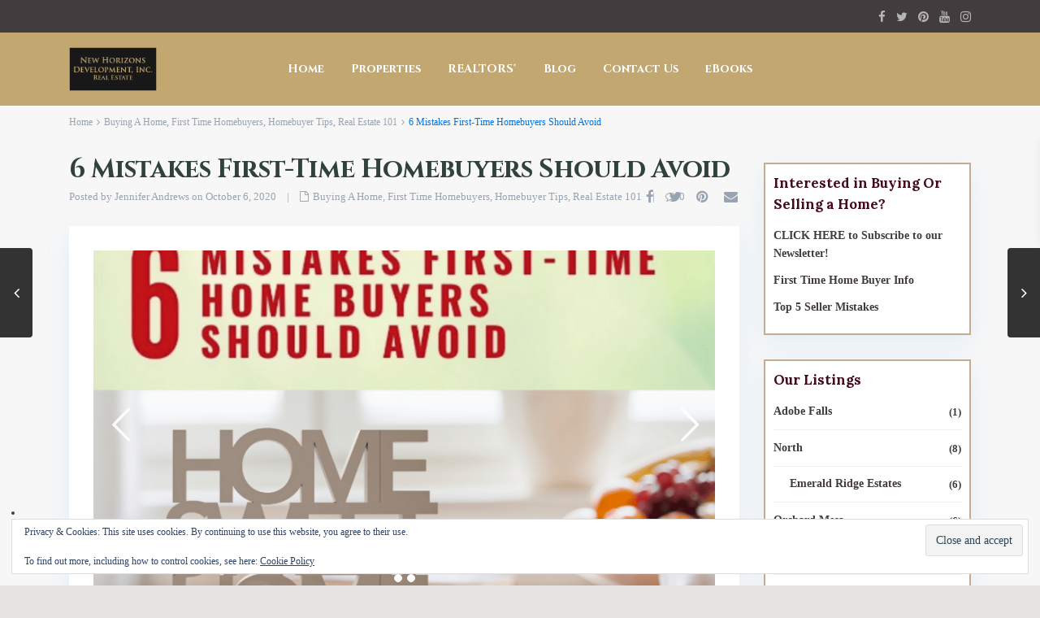

--- FILE ---
content_type: text/css
request_url: https://www.nhdi-gj.com/wp-content/plugins/cc-mortgage-calculator/cc-mortgage.css?ver=1.1.0
body_size: 270
content:
.CCM-Widget {
  color: #000000;
  background-color: #ffffff;
  margin: 0px;
  max-width: 300px;
  min-width: 230px;
  padding: 5px;
  border: 1px solid #cccccc;
  -webkit-border-radius: 10px;
  -moz-border-radius: 10px;
  border-radius: 10px;
  font: normal normal 12px Arial, Tahoma, Helvetica, FreeSans, sans-serif;
}	

.CCM-Widget input[type=text] {
  color: #000000;
  background: #FFFFFF;
  clear: none;
  outline:none;
  text-align:left;
  width: 85%;
  padding: 5px;
  border: #cccccc 1px solid;
  -webkit-border-radius: 5px;
  -moz-border-radius: 5px;
  border-radius: 5px;
  font: normal normal 12px Arial, Tahoma, Helvetica, FreeSans, sans-serif;
}

.CCM-Widget label{
    width:140px;
    text-align:right;
    padding-right: 5px;
    display:inline-block;
	font: normal normal 12px Arial, Tahoma, Helvetica, FreeSans, sans-serif;
}

.ccm-rowdiv{
    overflow: hidden; 
    padding:3px;
}

.ccm-leftdiv{
    float:left; 
	padding-top:6px;
}

.ccm-rightdiv{
    overflow: hidden;
}

.ccm-leftresultdiv {
    float:left; 
	padding-bottom:9px;
}

.ccm-rightresultdiv{
	padding-bottom:9px;
    overflow: hidden;
	min-height: 15px;    
    font-weight: bold;
}

.CCM-WidgetTitle  {
  text-align: center;
  font: normal bold 16px Arial, Tahoma, Helvetica, FreeSans, sans-serif;
  padding-top: 5px;
  padding-bottom: 15px;
}

.CCM-WidgetTitle a{
  text-decoration: none;
  color: #000000;
}

.CCM-WidgetLine{
    border-bottom: 1px #cccccc solid;
    overflow: visible;
    margin: 5px 0 5px 0;
}

.CCM-WidgetSignature {
    text-align:right; 
	padding-top:5px; 
	font: normal normal 10px Arial, Tahoma, Helvetica, FreeSans, sans-serif;
}

.CCM-WidgetSignature a {
    color:inherit; 
	text-decoration:none;
}

.CCM-WidgetSignature a:hover {
    text-decoration:underline;
}
